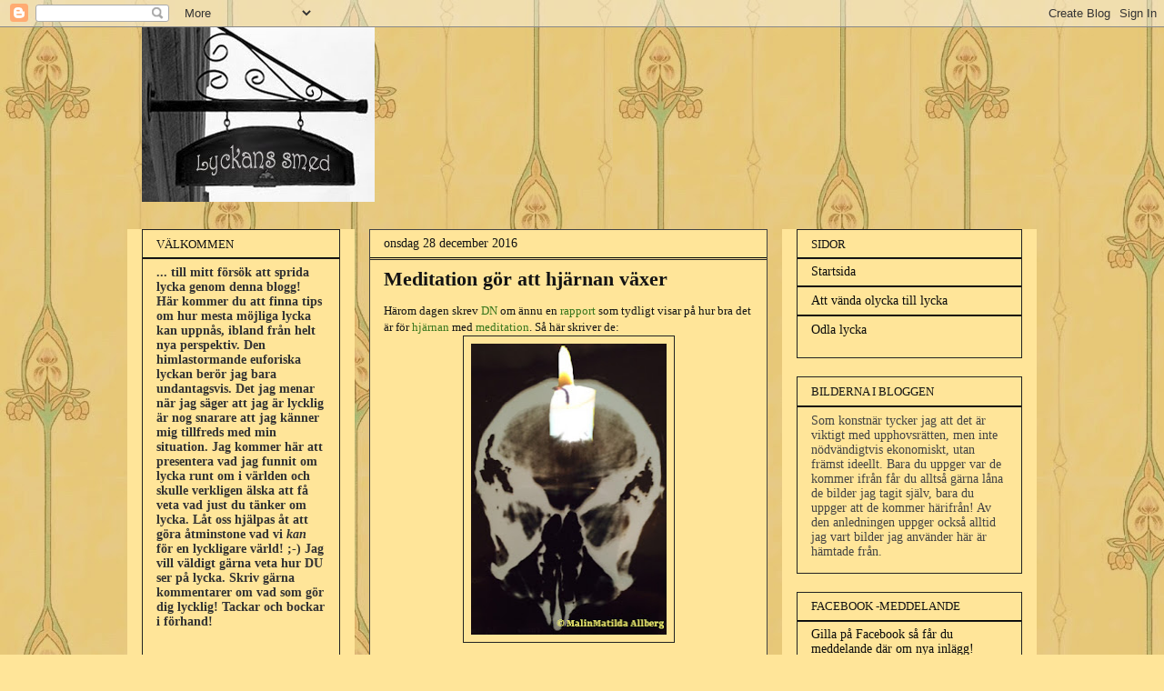

--- FILE ---
content_type: text/html; charset=UTF-8
request_url: https://lyckans-smed.blogspot.com/b/stats?style=BLACK_TRANSPARENT&timeRange=ALL_TIME&token=APq4FmDOriDCYj6Yn3Tg_NfLF8qr6OM207lldwPJtbj9HgyzEnuQaJKa9j5964_un6adexFyOxXr3HysWBBiOFddkexuxT8bLg
body_size: -9
content:
{"total":1698637,"sparklineOptions":{"backgroundColor":{"fillOpacity":0.1,"fill":"#000000"},"series":[{"areaOpacity":0.3,"color":"#202020"}]},"sparklineData":[[0,42],[1,23],[2,80],[3,22],[4,25],[5,18],[6,35],[7,63],[8,68],[9,76],[10,83],[11,72],[12,82],[13,73],[14,82],[15,72],[16,25],[17,16],[18,22],[19,39],[20,43],[21,51],[22,99],[23,80],[24,22],[25,58],[26,45],[27,48],[28,20],[29,4]],"nextTickMs":1800000}